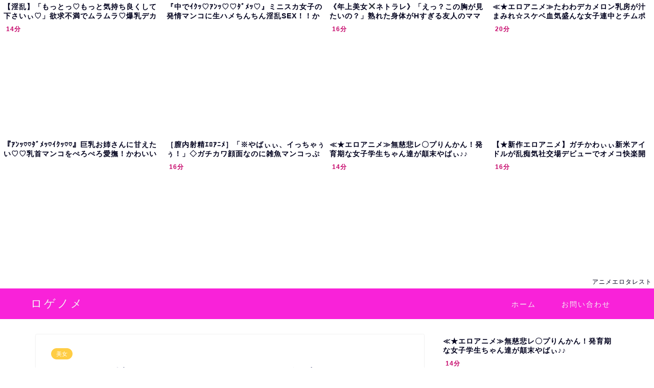

--- FILE ---
content_type: text/html; charset=UTF-8
request_url: https://bpm.anime.eroterest.net/?w=&e=&n=8&rn=4&spn=3&sprn=1&fc=&ts=&tp=&tbg=000019&tsz=&tr=&tc=00001d&tmc=&tu=1&is=1&mts=&ds=&dsz=&dr=&dc=0e0e0e&df=&ibg=&ibm=&ids=&ib=0&ibc=000019&ir=&sf=1
body_size: 2376
content:
var _animeEroterestPartsTargetv21 = document.getElementById("anime_eroterest_partsv21");
_animeEroterestPartsTargetv21.innerHTML='<style>#animeEroterestPartsWrapperv21 {font-size:12px; margin:0; padding:0;}#animeEroterestPartsWrapperv21 a:link, #anime_eroterest_parts1 a:visited {color:#00001d; text-decoration:none;}#animeEroterestPartsWrapperv21 .itemRow {display:table; width:100%; border-collapse:separate; border-spacing:5px 2.5px; }#animeEroterestPartsWrapperv21 .item {overflow:hidden; display:table-cell;  background-color:#ffffff; margin:0; padding:0; vertical-align:top; width:25%; border-radius:3px;}#animeEroterestPartsWrapperv21 .item:hover {background-color:#fffffff;}#animeEroterestPartsWrapperv21 .item:hover .itemTitle p {color:#c2002a; text-decoration:underline;}#animeEroterestPartsWrapperv21 .item:hover img {opacity:0.7;}#animeEroterestPartsWrapperv21 .item a .itemTitle {padding:2px; text-align:left;}#animeEroterestPartsWrapperv21 .item a .itemTitle p {font-weight:bold; font-size:14px; color:#00001d; overflow:hidden; margin:0; padding:0; height:2.6em; line-height:1.3em; text-decoration:none;}#animeEroterestPartsWrapperv21 .item a .itemBody {overflow:hidden; position:relative;}#animeEroterestPartsWrapperv21 .item a .itemImage {position:relative; overflow:hidden;}#animeEroterestPartsWrapperv21 .item a .itemImage:after{padding-top:72%; display:block; content:"";}#animeEroterestPartsWrapperv21 .item a .itemImage > *{position:absolute; top:0; left:0; bottom:0; right:0;}#animeEroterestPartsWrapperv21 .item a .itemImage img {display:block; width:100%; height:auto; min-height:100%;}#animeEroterestPartsWrapperv21 .item a .movieTime {display:block; position:absolute; top:5px; left:5px; background-color:#fff; padding:2px; border-radius:2px; font-weight:bold; color:#c50067;}#animeEroterestPartsWrapperv21 .item a .itemText {margin:2px;}#animeEroterestPartsWrapperv21 .item a .itemText p {font-size:14px; color:#0e0e0e; margin:0; padding:0; line-height:1.4em; text-align:left; height:2.8em; }#animeEroterestPartsWrapperv21 .item a .clear {clear:both;}#animeEroterestPartsWrapperv21 .foot {text-align:right; margin:4px; clear:both;}</style><div id="animeEroterestPartsWrapperv21" class="animeEroterestPartsWrapperv2"><div class="itemRow"></div><div class="itemRow"><div class="item"><a href="https://anime.eroterest.net/page/2329078/" target="_blank" title="【淫乱】「もっとっ♡もっと気持ち良くして下さいぃ♡」欲求不満でムラムラ♡爆乳デカ尻奥さんの屈服子作りエッチ♡"><div class="itemTitle"><p>【淫乱】「もっとっ♡もっと気持ち良くして下さいぃ♡」欲求不満でムラムラ♡爆乳デカ尻奥さんの屈服子作りエッチ♡</p></div><div class="itemBody"><div class="itemImage"><img src="//anime.eroterest.net/images/get/255/_696aacfc3fe20.jpeg" width="350" height="262" alt="" class="" loading="auto" /></div><span class="movieTime">14分</span></div></a></div><div class="item"><a href="https://anime.eroterest.net/page/2329365/" target="_blank" title="『中でｲｸｯ♡ｱﾝｯ♡♡ﾀﾞﾒｯ♡』ミニスカ女子の発情マンコに生ハメちんちん淫乱SEX！！かわいい声とマン汁漏らしてイキ"><div class="itemTitle"><p>『中でｲｸｯ♡ｱﾝｯ♡♡ﾀﾞﾒｯ♡』ミニスカ女子の発情マンコに生ハメちんちん淫乱SEX！！かわいい声とマン汁漏らしてイキ</p></div><div class="itemBody"><div class="itemImage"><img src="//anime.eroterest.net/images/get/196/_696b286fe7d50.jpeg" width="350" height="262" alt="" class="" loading="auto" /></div></div></a></div><div class="item"><a href="https://anime.eroterest.net/page/2328863/" target="_blank" title="《年上美女✖️ネトラレ》「えっ？この胸が見たいの？」熟れた身体がHすぎる友人のママと男女の関係に"><div class="itemTitle"><p>《年上美女✖️ネトラレ》「えっ？この胸が見たいの？」熟れた身体がHすぎる友人のママと男女の関係に</p></div><div class="itemBody"><div class="itemImage"><img src="//anime.eroterest.net/images/get/387/_696a5ac6d257c.jpeg" width="300" height="219" alt="" class="" loading="auto" /></div><span class="movieTime">16分</span></div></a></div><div class="item"><a href="https://anime.eroterest.net/page/2329288/" target="_blank" title="≪★エロアニメ≫たわわデカメロン乳房が汁まみれ☆スケベ血気盛んな女子連中とチムポコ1本で&hellip;♪♪"><div class="itemTitle"><p>≪★エロアニメ≫たわわデカメロン乳房が汁まみれ☆スケベ血気盛んな女子連中とチムポコ1本で&hellip;♪♪</p></div><div class="itemBody"><div class="itemImage"><img src="//anime.eroterest.net/images/get/140/_696b0c5c185a3.jpeg" width="350" height="257" alt="" class="" loading="auto" /></div><span class="movieTime">20分</span></div></a></div></div><div class="itemRow"><div class="item"><a href="https://anime.eroterest.net/page/2328868/" target="_blank" title="『ｱﾝｯ♡♡ﾀﾞﾒｯ♡ｲｸｯ♡♡』巨乳お姉さんに甘えたい♡♡乳首マンコをぺろぺろ愛撫！かわいい声でイキまくる♡"><div class="itemTitle"><p>『ｱﾝｯ♡♡ﾀﾞﾒｯ♡ｲｸｯ♡♡』巨乳お姉さんに甘えたい♡♡乳首マンコをぺろぺろ愛撫！かわいい声でイキまくる♡</p></div><div class="itemBody"><div class="itemImage"><img src="//anime.eroterest.net/images/get/490/_696a5d774b720.jpeg" width="350" height="262" alt="" class="" loading="auto" /></div></div></a></div><div class="item"><a href="https://anime.eroterest.net/page/2328828/" target="_blank" title="［膣内射精ｴﾛｱﾆﾒ］「※やばぃぃ、イっちゃぅぅ！」◇ガチカワ顔面なのに雑魚マンコっぷり最高なメスどもと発奮せくす！！"><div class="itemTitle"><p>［膣内射精ｴﾛｱﾆﾒ］「※やばぃぃ、イっちゃぅぅ！」◇ガチカワ顔面なのに雑魚マンコっぷり最高なメスどもと発奮せくす！！</p></div><div class="itemBody"><div class="itemImage"><img src="//anime.eroterest.net/images/get/970/_696a5580aa7b0.jpeg" width="350" height="243" alt="" class="" loading="auto" /></div><span class="movieTime">16分</span></div></a></div><div class="item"><a href="https://anime.eroterest.net/page/2329212/" target="_blank" title="≪★エロアニメ≫無慈悲レ〇プりんかん！発育期な女子学生ちゃん達が顛末やばぃ♪♪"><div class="itemTitle"><p>≪★エロアニメ≫無慈悲レ〇プりんかん！発育期な女子学生ちゃん達が顛末やばぃ♪♪</p></div><div class="itemBody"><div class="itemImage"><img src="//anime.eroterest.net/images/get/292/_696af034b3c9f.jpeg" width="350" height="248" alt="" class="" loading="auto" /></div><span class="movieTime">14分</span></div></a></div><div class="item"><a href="https://anime.eroterest.net/page/2328870/" target="_blank" title="【★新作エロアニメ】ガチかわぃぃ新米アイドルが乱痴気社交場デビューでオメコ快楽開発されて堕落&hellip;♡"><div class="itemTitle"><p>【★新作エロアニメ】ガチかわぃぃ新米アイドルが乱痴気社交場デビューでオメコ快楽開発されて堕落&hellip;♡</p></div><div class="itemBody"><div class="itemImage"><img src="//anime.eroterest.net/images/get/155/_696a63910c5ce.jpeg" width="350" height="271" alt="" class="" loading="auto" /></div><span class="movieTime">16分</span></div></a></div></div><p class="foot"><a href="https://anime.eroterest.net/" target="_blank">アニメエロタレスト</a></p></div>';
if (window.XMLHttpRequest) {
  var xmlHttp;
  xmlHttp = new XMLHttpRequest();
  xmlHttp.open("GET", "https://bpm.anime.eroterest.net/title/?fc2=&title="+document.title, false);
  xmlHttp.send(null);
}


--- FILE ---
content_type: text/html; charset=UTF-8
request_url: https://bpm.anime.eroterest.net/?w=&e=&n=6&rn=1&spn=3&sprn=1&fc=&ts=&tp=&tbg=000019&tsz=&tr=&tc=00001d&tmc=&tu=1&is=1&mts=&ds=&dsz=&dr=&dc=0e0e0e&df=&ibg=&ibm=&ids=&ib=0&ibc=000019&ir=&sf=7
body_size: 2086
content:
var _animeEroterestPartsTargetv27 = document.getElementById("anime_eroterest_partsv27");
_animeEroterestPartsTargetv27.innerHTML='<style>#animeEroterestPartsWrapperv27 {font-size:12px; margin:0; padding:0;}#animeEroterestPartsWrapperv27 a:link, #anime_eroterest_parts7 a:visited {color:#00001d; text-decoration:none;}#animeEroterestPartsWrapperv27 .itemRow {display:table; width:100%; border-collapse:separate; border-spacing:5px 2.5px; }#animeEroterestPartsWrapperv27 .item {overflow:hidden; display:table-cell;  background-color:#ffffff; margin:0; padding:0; vertical-align:top; width:100%; border-radius:3px;}#animeEroterestPartsWrapperv27 .item:hover {background-color:#fffffff;}#animeEroterestPartsWrapperv27 .item:hover .itemTitle p {color:#c2002a; text-decoration:underline;}#animeEroterestPartsWrapperv27 .item:hover img {opacity:0.7;}#animeEroterestPartsWrapperv27 .item a .itemTitle {padding:2px; text-align:left;}#animeEroterestPartsWrapperv27 .item a .itemTitle p {font-weight:bold; font-size:14px; color:#00001d; overflow:hidden; margin:0; padding:0; height:2.6em; line-height:1.3em; text-decoration:none;}#animeEroterestPartsWrapperv27 .item a .itemBody {overflow:hidden; position:relative;}#animeEroterestPartsWrapperv27 .item a .itemImage {position:relative; overflow:hidden;}#animeEroterestPartsWrapperv27 .item a .itemImage:after{padding-top:72%; display:block; content:"";}#animeEroterestPartsWrapperv27 .item a .itemImage > *{position:absolute; top:0; left:0; bottom:0; right:0;}#animeEroterestPartsWrapperv27 .item a .itemImage img {display:block; width:100%; height:auto; min-height:100%;}#animeEroterestPartsWrapperv27 .item a .movieTime {display:block; position:absolute; top:5px; left:5px; background-color:#fff; padding:2px; border-radius:2px; font-weight:bold; color:#c50067;}#animeEroterestPartsWrapperv27 .item a .itemText {margin:2px;}#animeEroterestPartsWrapperv27 .item a .itemText p {font-size:14px; color:#0e0e0e; margin:0; padding:0; line-height:1.4em; text-align:left; height:2.8em; }#animeEroterestPartsWrapperv27 .item a .clear {clear:both;}#animeEroterestPartsWrapperv27 .foot {text-align:right; margin:4px; clear:both;}</style><div id="animeEroterestPartsWrapperv27" class="animeEroterestPartsWrapperv2"><div class="itemRow"></div><div class="itemRow"><div class="item"><a href="https://anime.eroterest.net/page/2329212/" target="_blank" title="≪★エロアニメ≫無慈悲レ〇プりんかん！発育期な女子学生ちゃん達が顛末やばぃ♪♪"><div class="itemTitle"><p>≪★エロアニメ≫無慈悲レ〇プりんかん！発育期な女子学生ちゃん達が顛末やばぃ♪♪</p></div><div class="itemBody"><div class="itemImage"><img src="//anime.eroterest.net/images/get/292/_696af034b3c9f.jpeg" width="350" height="248" alt="" class="" loading="auto" /></div><span class="movieTime">14分</span></div></a></div></div><div class="itemRow"><div class="item"><a href="https://anime.eroterest.net/page/2329753/" target="_blank" title="≪★エロアニメ≫気の弱ぃ大人しぃタイプの奥様がド変態ま〇こ開発されて&hellip;キケンな種付けスペルマぶちまけられちゃぅ♪♪"><div class="itemTitle"><p>≪★エロアニメ≫気の弱ぃ大人しぃタイプの奥様がド変態ま〇こ開発されて&hellip;キケンな種付けスペルマぶちまけられちゃぅ♪♪</p></div><div class="itemBody"><div class="itemImage"><img src="//anime.eroterest.net/images/get/958/_696b98fb68a9a.jpeg" width="350" height="237" alt="" class="" loading="auto" /></div><span class="movieTime">16分</span></div></a></div></div><div class="itemRow"><div class="item"><a href="https://anime.eroterest.net/page/2329078/" target="_blank" title="【淫乱】「もっとっ♡もっと気持ち良くして下さいぃ♡」欲求不満でムラムラ♡爆乳デカ尻奥さんの屈服子作りエッチ♡"><div class="itemTitle"><p>【淫乱】「もっとっ♡もっと気持ち良くして下さいぃ♡」欲求不満でムラムラ♡爆乳デカ尻奥さんの屈服子作りエッチ♡</p></div><div class="itemBody"><div class="itemImage"><img src="//anime.eroterest.net/images/get/255/_696aacfc3fe20.jpeg" width="350" height="262" alt="" class="" loading="auto" /></div><span class="movieTime">14分</span></div></a></div></div><div class="itemRow"><div class="item"><a href="https://anime.eroterest.net/page/2328828/" target="_blank" title="［膣内射精ｴﾛｱﾆﾒ］「※やばぃぃ、イっちゃぅぅ！」◇ガチカワ顔面なのに雑魚マンコっぷり最高なメスどもと発奮せくす！！"><div class="itemTitle"><p>［膣内射精ｴﾛｱﾆﾒ］「※やばぃぃ、イっちゃぅぅ！」◇ガチカワ顔面なのに雑魚マンコっぷり最高なメスどもと発奮せくす！！</p></div><div class="itemBody"><div class="itemImage"><img src="//anime.eroterest.net/images/get/970/_696a5580aa7b0.jpeg" width="350" height="243" alt="" class="" loading="auto" /></div><span class="movieTime">16分</span></div></a></div></div><div class="itemRow"><div class="item"><a href="https://anime.eroterest.net/page/2328863/" target="_blank" title="《年上美女✖️ネトラレ》「えっ？この胸が見たいの？」熟れた身体がHすぎる友人のママと男女の関係に"><div class="itemTitle"><p>《年上美女✖️ネトラレ》「えっ？この胸が見たいの？」熟れた身体がHすぎる友人のママと男女の関係に</p></div><div class="itemBody"><div class="itemImage"><img src="//anime.eroterest.net/images/get/387/_696a5ac6d257c.jpeg" width="300" height="219" alt="" class="" loading="auto" /></div><span class="movieTime">16分</span></div></a></div></div><div class="itemRow"><div class="item"><a href="https://anime.eroterest.net/page/2328788/" target="_blank" title="ムラムラ奥さんをナンパ！若い男に欲情しちゃう♡"><div class="itemTitle"><p>ムラムラ奥さんをナンパ！若い男に欲情しちゃう♡</p></div><div class="itemBody"><div class="itemImage"><img src="//anime.eroterest.net/images/get/67/_696a54ea710fb.jpeg" width="300" height="202" alt="" class="" loading="auto" /></div><span class="movieTime">16分</span></div></a></div></div><p class="foot"><a href="https://anime.eroterest.net/" target="_blank">アニメエロタレスト</a></p></div>';
if (window.XMLHttpRequest) {
  var xmlHttp;
  xmlHttp = new XMLHttpRequest();
  xmlHttp.open("GET", "https://bpm.anime.eroterest.net/title/?fc2=&title="+document.title, false);
  xmlHttp.send(null);
}
